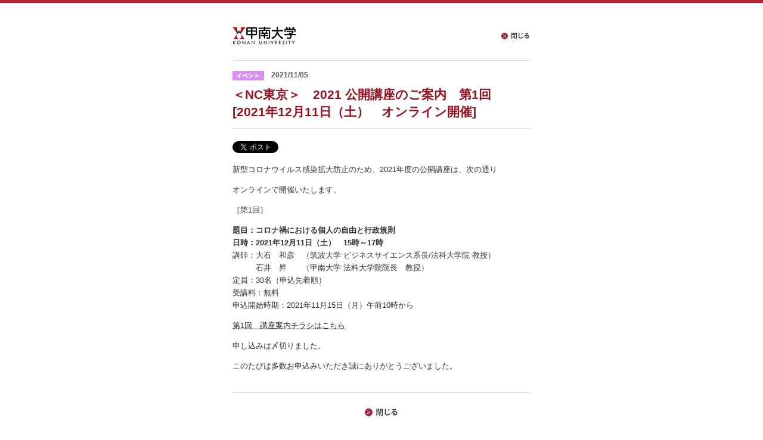

--- FILE ---
content_type: text/html; charset=UTF-8
request_url: https://www.konan-u.ac.jp/news/archives/34820
body_size: 2649
content:
<!DOCTYPE HTML>
<html lang="ja">
<head>
<meta charset="utf-8">
<meta name="description" content="甲南大学は昭和26年に大学設立。神戸にキャンパスを持ち、学部・大学院研究科・専門職大学院を有する総合大学。開学以来、人間性を重視した教育を実践しています。" />
<meta name="keywords" content="甲南大学,甲南大,KONAN,kobe,神戸,オープンキャンパス," />
<meta name="viewport" content="width=device-width,initial-scale=1.0">
<title>＜NC東京＞　2021 公開講座のご案内　第1回　　　[2021年12月11日（土）　オンライン開催] | 
NC東京 | 
甲南大学</title>
<script src="http://ajax.googleapis.com/ajax/libs/jquery/1.8/jquery.min.js" type="text/javascript"></script>
<link href="/news/common/css/common_new.css" rel="stylesheet" type="text/css" media="all" />
<link rel="shortcut icon" href="/favicon.ico" />
<link href="/news/common/css/pop.css" rel="stylesheet" type="text/css" media="all" />
</head>

<body id="pop">

<div id="cnt" class="post-34820">
<div class="fBox">
<p class="fl"><a href="http://www.konan-u.ac.jp/" target="_parent"><img src="/news/common/images/pop_logo.gif" width="107" height="33" alt="甲南大学" /></a></p>
<p class="fr"><a href="#" onClick="window.close(); return false;"><img src="/news/common/images/close2.gif" width="99" height="33" alt="閉じる" /></a></p>
</div>

<p>
<span class="icon"><img src="/news/common/images/news_icon_tokyo-event.gif" alt="NC東京"  style="vertical-align: middle;" /></span>
<span class="date">2021/11/05</span>
</p>
<h1>＜NC東京＞　2021 公開講座のご案内　第1回　　　[2021年12月11日（土）　オンライン開催]</h1>
<!-- Twitter Button -->
<div style="display:inline-block;">
<a href="https://twitter.com/share" class="twitter-share-button" data-lang="ja" data-hashtags="甲南大学">ツイート</a></div>&nbsp;

<!-- Facebook Button -->
<div class="fb-like" data-layout="button" data-action="like" data-show-faces="false" data-share="false"></div>&nbsp;

<!-- Line Button -->
<div style="display:inline-block;">
<span>
<script type="text/javascript" src="//media.line.me/js/line-button.js?v=20140411" ></script>
<script type="text/javascript">
new media_line_me.LineButton({"pc":true,"lang":"ja","type":"a"});
</script>
</span>
</div>

<div class="txt">
<p>新型コロナウイルス感染拡大防止のため、2021年度の公開講座は、次の通り</p>
<p>オンラインで開催いたします。</p>
<p class="cap">［第1回］</p>
<p><span style="font-family: メイリオ;"><strong>題目：コロナ禍における個人の自由と行政規則<br />
日時：2021年12月11日（土）　15時～17時</strong><br />
</span> 講師：大石　和彦　（筑波大学 ビジネスサイエンス系長/法科大学院 教授）<br />
　　　石井　昇　　（甲南大学 法科大学院院長　教授）<br />
定員：30名（申込先着順）<br />
受講料：無料<br />
申込開始時期：2021年11月15日（月）午前10時から</p>
<p><a href="https://www.konan-u.ac.jp/tokyo/event/pdf/koukoukouza-2021-01.pdf" target="_blank" rel="noopener">第1回　講座案内チラシはこちら</a></p>
<p>申し込みは〆切りました。</p>
<p>このたびは多数お申込みいただき誠にありがとうございました。</p>


<p class="close"><a href="#" onClick="window.close(); return false;"><img src="/news/common/images/close.gif" width="135" height="39" alt="閉じる" /></a></p>
<p class="copy">Copyright(C) KONAN University.  All Rights Reserved.</p>
	</div>
</div>

<!-- Twitter Script -->
<script>
!function(d,s,id){var js,fjs=d.getElementsByTagName(s)[0],p=/^http:/.test(d.location)?'http':'https';if(!d.getElementById(id)){js=d.createElement(s);js.id=id;js.src=p+'://platform.twitter.com/widgets.js';fjs.parentNode.insertBefore(js,fjs);}}(document, 'script', 'twitter-wjs');
</script>

<!-- Facebook Script -->
<div id="fb-root"></div>
<script>(function(d, s, id) {
  var js, fjs = d.getElementsByTagName(s)[0];
  if (d.getElementById(id)) return;
  js = d.createElement(s); js.id = id;
  js.src = "//connect.facebook.net/ja_JP/sdk.js#xfbml=1&version=v2.8";
  fjs.parentNode.insertBefore(js, fjs);
}(document, 'script', 'facebook-jssdk'));</script>


<script>
  (function(i,s,o,g,r,a,m){i['GoogleAnalyticsObject']=r;i[r]=i[r]||function(){
  (i[r].q=i[r].q||[]).push(arguments)},i[r].l=1*new Date();a=s.createElement(o),
  m=s.getElementsByTagName(o)[0];a.async=1;a.src=g;m.parentNode.insertBefore(a,m)
  })(window,document,'script','//www.google-analytics.com/analytics.js','ga');
  ga('create', 'UA-61714808-1', 'auto');
  ga('send', 'pageview');
</script>

<script type="text/javascript">
  (function () {
    var tagjs = document.createElement("script");
    var s = document.getElementsByTagName("script")[0];
    tagjs.async = true;
    tagjs.src = "//s.yjtag.jp/tag.js#site=IO3ntoK";
    s.parentNode.insertBefore(tagjs, s);
  }());
</script>

<noscript>
  <iframe src="//b.yjtag.jp/iframe?c=IO3ntoK" width="1" height="1" frameborder="0" scrolling="no" marginheight="0" marginwidth="0"></iframe>
</noscript>
</body>
</html>



--- FILE ---
content_type: text/css
request_url: https://www.konan-u.ac.jp/news/common/css/common_new.css
body_size: 3579
content:
@charset "UTF-8";

/*======================================

	1-1.Yahoo UI Library Fonts CSS
	http://developer.yahoo.com/yui/fonts/
	*Copyright (c) 2006, Yahoo! Inc. All rights reserved.
	*http://developer.yahoo.com/yui/license.txt

	Font-size Adjustment
	
	77% = 10px	|	123.1% = 16px	|	167% = 22px	
	85% = 11px	|	131% = 17px		|	174% = 23px
	93% = 12px	|	138.5% = 18px	|	184% = 24px
	100% = 13px	|	146.5% = 19px	|	192% = 25px
	108% = 14px	|	153.9% = 20px	|	197% = 26px
	116% = 15px	|	161.6% = 21px	|

=======================================*/


/* ****************************************************************************

　01. reset
　02. fonts
　03. BaseSet



/* /////////////////////////////////////////////////////////////////////////// reset */

/*
Copyright (c) 2010, Yahoo! Inc. All rights reserved.
Code licensed under the BSD License:
http://developer.yahoo.com/yui/license.html
version: 3.2.0
build: 2676
*/
html{
	color:#252525;
}

body,
div,
dl,
dt,
dd,
ul,
ol,
li,
h1,
h2,
h3,
h4,
h5,
h6,
pre,
code,
form,
fieldset,
legend,
input,
textarea,
p,
blockquote,
th,
td {
	margin:0;
	padding:0;
}
table {
	border-collapse:collapse;
	border-spacing:0;
}
fieldset,
img {
	border:0;
}


address,
caption,
cite,
code,
dfn,
em,
strong,
th,
var {
	font-style:normal;
	font-weight:normal;
}


li {
	list-style:none;
}

caption,
th {
	text-align:left;
}
h1,
h2,
h3,
h4,
h5,
h6 {
	font-size:100%;
	font-weight:normal;
}
q:before,
q:after {
	content:'';
}
abbr,
acronym {
	border:0;
	font-variant:normal;
}
/* to preserve line-height and selector appearance */
sup {
	vertical-align:text-top;
}
sub {
	vertical-align:text-bottom;
}
input,
textarea,
select {
	font-family:inherit;
	font-size:inherit;
	font-weight:inherit;
}
/*to enable resizing for IE*/
input,
textarea,
select {
	*font-size:100%;
}
/*because legend doesn't inherit in IE */
legend {
	color:#000;
}

/* /////////////////////////////////////////////////////////////////////////// fonts */

/*
Copyright (c) 2010, Yahoo! Inc. All rights reserved.
Code licensed under the BSD License:
http://developer.yahoo.com/yui/license.html
version: 3.2.0
build: 2676
*/
/**
 * Percents could work for IE, but for backCompat purposes, we are using keywords.
 * x-small is for IE6/7 quirks mode.
 */
body {
	font:13px/1.231 arial,helvetica,clean,sans-serif;
	*font-size:small; /* for IE */
	*font:x-small; /* for IE in quirks mode */
}

html>/**/body {
	font-size/*\**/: small\9;
}

body {font-family:"Lucida Grande",'ヒラギノ角ゴ Pro W3','Hiragino Kaku Gothic Pro',Osaka,'メイリオ','ＭＳ Ｐゴシック',"MS PGothic",sans-serif;}

* html body {
	font-family: 'メイリオ','ＭＳ Ｐゴシック',arial,helvetica,clean,sans-serif;
}

*:first-child+html body {
	font-family: 'メイリオ','ＭＳ Ｐゴシック',arial,helvetica,clean,sans-serif;
}

/**
 * Nudge down to get to 13px equivalent for these form elements
 */ 
select,
input,
button,
textarea {
	font:99% arial,helvetica,clean,sans-serif;
}

/**
 * To help tables remember to inherit
 */
table {
	font-size:inherit;
	font:100%;
}

/**
 * Bump up IE to get to 13px equivalent for these fixed-width elements
 */
pre,
code,
kbd,
samp,
tt {
	font-family:monospace;
	*font-size:108%;
	line-height:100%;
}
/* ///////////////////////////////////////// anchor */

a{
	color:#252525;
	text-decoration:underline;
}

a:visited{
	color:#252525;
	text-decoration:underline;
}

a:hover{
	color:#b31621;
	min-height: 1em; /* Mac Firefox */
	text-decoration:none;
}

a:hover img {
	-moz-opacity:0.6;
	opacity:0.6;
	filter: alpha(opacity=60);
}

a:hover img.nalpha,
#TB_window a:hover img {
	-moz-opacity:1.0;
	opacity:1.0;
	filter: none;
}

/*Win Firefox用*/
:focus{
    -moz-outline-style:none;
}
/*Mac Firefox用*/
a { outline:none;} 

/* ///////////////////////////////////////// fontsize */

p, li, dt, dd, th, td , input, textarea, select, h1, h2, h3, h4, h5, h6 {
	font-size:100%;
}

#cnt p{
	line-height:1.618;
}

.txtBold,
strong{
	font-weight:bold;
}

.attention{
	color:#cc0000;
}
p.txtSmall,
dl.txtSmall dt,
dl.txtSmall dd,
span.txtSmall,
ul.txtSmall li,
ol.txtSmall li,
div.txtSmall p{
	font-size:85% !important;
}

.caution li,
.detail p {
	font-size:93%;
	text-indent: -1em;
	padding-left: 1em;
	text-align:left;
	line-height:1.3;
	margin-top:3px;
}

.text14 { font-size:108%;}
.text10 { font-size:77%;}


/* ///////////////////////////////////////// image */

img{
	vertical-align:bottom;
	line-height:1.0;
}

table th img,
table td img{
	vertical-align:middle;
}


/**
 *  utility
 */
.fBox li {
	float: left;
}

.box {
	width: 100%;
}
.fl {
	float: left;
}
.fr {
	float: right;
}
.clear {
	clear: both;
}

/**
 *  clearfix
 */
#header:before,
#header:after,
#content:before,
#content:after,
.fBox:before,
.fBox:after,
.clearfix:before,
.clearfix:after {
    content:"";
    display:table;
}
#header:after,
#content:after,
.fBox:after,
.clearfix:after {
    clear:both;
}
/* For IE 6/7 */
#header,
#content,
.fBox,
.clearfix {
    zoom:1;
}

/* /////////////////////////////////////////////////////////////////////////// margin style */

.mt0{ margin-top:0 !important; }
.mt5{ margin-top:5px !important; }
.mt10{ margin-top:10px !important; }
.mt15{ margin-top:15px !important; }
.mt20{ margin-top:20px !important; }
.mt25{ margin-top:25px !important; }
.mt30{ margin-top:30px !important; }
.mt40{ margin-top:40px !important; }
.mt50{ margin-top:50px !important; }

.mb0{ margin-bottom:0 !important; }
.mb5{ margin-bottom:5px !important; }
.mb10{ margin-bottom:10px !important; }
.mb15{ margin-bottom:15px !important; }
.mb20{ margin-bottom:20px !important; }
.mb25{ margin-bottom:25px !important; }
.mb30{ margin-bottom:30px !important; }

.mr10{ margin-right:10px !important; }
.mr15{ margin-right:15px !important; }
.mr20{ margin-right:20px !important; }

.ml10{ margin-left:10px !important; }
.ml15{ margin-left:15px !important; }
.ml20{ margin-left:20px !important; }
.ml35{ margin-left:35px !important; }

.alignLeft{
	text-align:left !important;
}

.alignRight{
	text-align:right !important;
}

.alignCenter{
	text-align:center !important;
}

.valignTop,
table.inner td.valignTop{
	vertical-align:top !important;
}


/* /////////////////////////////////////////////////////////////////////////// table/stripe*/

table.stripe tr{
	background:#ffffff url(../../img/stripe02.gif) repeat-x left bottom;
}

table.stripe th,
table.stripe td{
	text-align:left;
	padding:15px 0;
	line-height:1.4;
}

table.stripe th{
	width:200px;
	padding-left:10px;
	font-weight:bold;
}

table.stripe td{
	width:570px;
}

table.stripe th strong{
	font-weight:bold;
	color:#ab1b1b;
}

table.stripe tr.alt{
	background:#f1f1f1 url(../../img/stripe01.gif) repeat-x left bottom;
}

table.inner{
	width:550px;
	margin:0;
}


table.inner tr{
	background:none !important;
}

table.inner td{
	background:none !important;
	padding:0 !important;
	vertical-align:middle !important;;
}

.w180{width:100px;}


/* -------------
 * Selects
 * ------------- */
.jqTransformSelectWrapper {
	width: 156px !important;
	position:relative;
	height: 21px;
	background: url(img/select_left.gif) no-repeat top left;
	float:left;
}

.jqTransformSelectWrapper div span {
	
	font-size: 11px;
	float: none;
	position: absolute;
	white-space: nowrap;
	height: 21px;
	line-height: 10px;
	padding: 5px 0 0 6px;
	overflow: hidden;
	cursor:pointer;
}

.jqTransformSelectWrapper  a.jqTransformSelectOpen {
	display: block;
	position: absolute;
	right: 0px;
	width: 21px;
	height: 21px;
	background: url(img/select_right.gif) no-repeat center center;
}

.jqTransformSelectWrapper ul {
	position: absolute;
	width: 154px !important;
	top: 20px;
	left: 0px;
	list-style: none;
	background-color: #FFF;
	border: solid 1px #CCC;
	display: none;
	margin: 0px;
	padding: 0px;
	height: 300px;
	overflow: auto;
	overflow-y: auto;
	z-index:10;
}

.jqTransformSelectWrapper ul li {
	margin-bottom:0 !important;
	float: none !important;
}

.jqTransformSelectWrapper ul a {
	display: block;
	padding: 5px;
	text-decoration: none;
	color:#333;
	background-color: #FFF;
	font-size: 11px;
}

.jqTransformSelectWrapper ul a.selected {
	background: #EDEDED;
	color: #333;
}

.jqTransformSelectWrapper ul a:hover, .jqTransformSelectWrapper ul a.selected:hover {
	background:#b31621;
	color: #fff;
}

/* -------------
 * Hidden - used to hide the original form elements
 * ------------- */
.jqTransformHidden {display: none;}



/* 20090313追加
-------------------------------------------------------------------------------------------------------------- */
/*理工学部施設紹介*/

.facility #mainArea {
padding:0px !important;
margin:0 auto;

}

.facility #mainArea .fBox .fr,
.facility #mainArea .fBox .fl {
width:265px;
}

.facility #mainArea .fBox .fr .photo,
.facility #mainArea .fBox .fl .photo {
margin-bottom:40px;


}

.facility #mainArea .fBox .fr .photo img,
.facility #mainArea .fBox .fl .photo img {
border:1px solid #CCCCCC;
padding:5px;
}

.facility #mainArea .fBox .fr .photo h5,
.facility #mainArea .fBox .fl .photo h5,
.facility #mainArea .fBox ul.column3 li h5 {

}



.f_name {
border-bottom:2px solid #A81F24;
margin-top:10px;
}

.facility .info_area {
		/*margin-right:-40px;*/
	/*	float:left;*/
		width:610px;
		margin-bottom:40px;
		/*overflow:hidden;*/
		letter-spacing:-.40em;
}

.facility dl.content  {
			margin-right:40px;
			margin-bottom:10px;
			display:inline-block !important;
			/display:inline;
			/zoom:1;
			vertical-align:top;
			letter-spacing:normal;
			width:265px;
}

.facility dl.content dt img{
border:1px solid #CCCCCC;
padding:5px;
}

.facility dl.content dt {
font-weight:bold;
color:#A81F24;
margin-top:5px;
}

.facility dl.content dt h5 {
font-weight:bold;
color:#A81F24;
margin-top:5px;
}

.facility dl.content dd  {
			font-size:93%;
			line-height:1.5;
}

.facility dl.content a {

color:#0A46B4;

}




/*
.clearfix:after, .fBox:after, div#contents:after {
    clear: both;
    content: ".";
    display: block;
    height: 0;
    visibility: hidden;
}
.clearfix, .fBox, div#contents {
    display: inline-block;
}
* html .clearfix, * html .fBox, * html div#contents {
    height: 1%;
}
.clearfix, .fBox, div#contents {
    display: block;
}*/

--- FILE ---
content_type: text/css
request_url: https://www.konan-u.ac.jp/news/common/css/pop.css
body_size: 1055
content:
@charset "UTF-8";

#pop{
	text-align:left;
	border-top:5px solid #b42231;
}
#pop #cnt{
	width:500px;
	margin:0 auto;
	text-align:left;
}
img {
	line-height: 1;
	vertical-align: bottom;
}
#pop #cnt .fBox{
	padding:25px 0;
	margin-top:0 !important;
	border-bottom:1px solid #ddd;
}
#pop #cnt h1{
	font-size:21px;
	line-height:1.414;
	border-bottom:1px solid #ddd;
	padding-bottom:13px;
	margin-bottom:21px;
	color:#961220;
	margin-top:8px;
	font-weight:bold;
}
#pop #cnt p{
	line-height:1.618;
	color:#333;
	margin-top:13px;
	font-size:100%;
}
#pop .icon{
	padding:0 8px 0 0;
	line-height:1;
}
#pop .date{
	font-size:93%;
	font-weight:bold;
	padding-bottom:50px;
	color:#555;
	line-height:1;
}
#pop #cnt p.close{
	text-align:center;
	border-top:1px solid #ddd;
	padding-top:13px;
	margin-top:34px;
	clear:both;
}
#pop #cnt p.copy{
	text-align:center;
	font-size:77%;
	color:#999 !important;
	margin:34px 0 13px;
}
#pop em {
	font-style: italic;
}

/* Images */
.alignleft {
	float: left;
	margin-bottom: 15px;
}
.alignright {
	float: right;
	margin-bottom: 15px;
}
.aligncenter,
.alignnone {
	display: block;
	margin-left: auto;
	margin-right: auto;
	margin-bottom: 15px;
}

/* add 2016.06.10 */
/* 行間を揃える <p></p>なしの行も行間指定を有効に */

#pop #cnt div.txt {
	line-height: 1.618;
}

/* add 2016.06.13 */
/* フォント指定を無効化 MS-Office文書等のコピペ対策 */

#pop #cnt div.txt p, 
#pop #cnt div.txt span, 
#pop #cnt div.txt font {
	font-family:"Lucida Grande",'ヒラギノ角ゴ Pro W3','Hiragino Kaku Gothic Pro',Osaka,'メイリオ','ＭＳ Ｐゴシック',"MS PGothic",sans-serif !important;
}

/* add 2017.02.24 */
/* FBいいねボタンの位置合わせ */

.fb_iframe_widget span {
	vertical-align: baseline !important;
}

/* スマホ対応 */
@media screen and (max-width: 624px) {
	#pop #cnt {
		width: 80%;
	}

	#pop #cnt .txt img.size-large {
		width: 96%;
		height: auto;
	}

	#pop #cnt .txt img.size-medium {
		width: 48%;
		height: auto;
		
	}
}
/* 2021.05.06 css追加 */
#pop #cnt img {
	max-width: 100%;
	height: auto;
}
